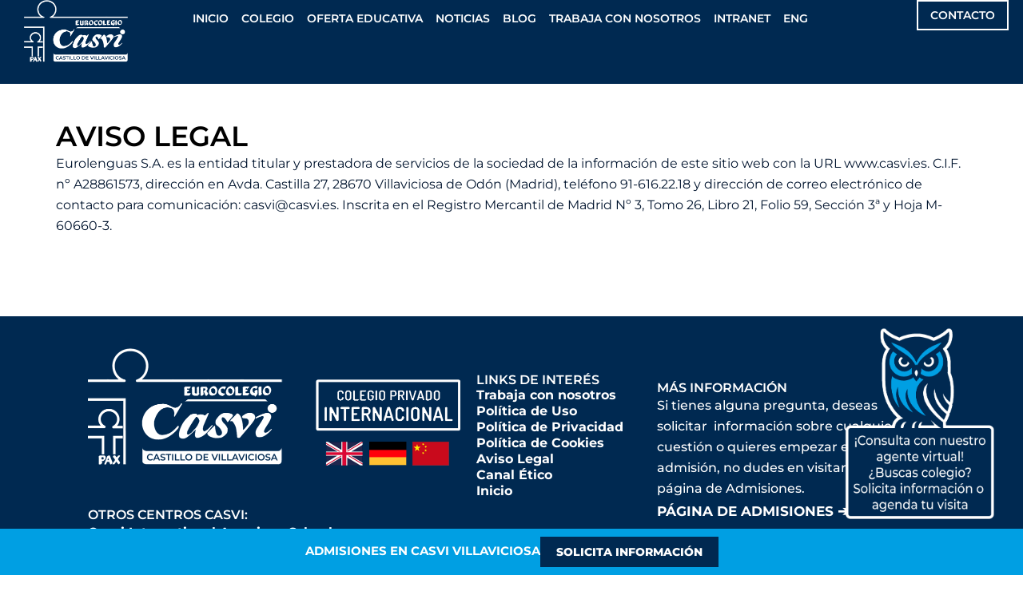

--- FILE ---
content_type: text/css
request_url: https://casvi.es/wp-content/uploads/elementor/css/post-89259.css?ver=1768957140
body_size: 354
content:
.elementor-89259 .elementor-element.elementor-element-81144db{--display:flex;--flex-direction:column;--container-widget-width:100%;--container-widget-height:initial;--container-widget-flex-grow:0;--container-widget-align-self:initial;--flex-wrap-mobile:wrap;--padding-top:150px;--padding-bottom:100px;--padding-left:0px;--padding-right:0px;}.elementor-widget-heading .elementor-heading-title{font-family:var( --e-global-typography-primary-font-family ), Sans-serif;font-weight:var( --e-global-typography-primary-font-weight );color:var( --e-global-color-primary );}.elementor-89259 .elementor-element.elementor-element-2a4b681 .elementor-heading-title{font-family:"Montserrat", Sans-serif;font-size:35px;font-weight:600;color:#000000;}.elementor-widget-text-editor{font-family:var( --e-global-typography-text-font-family ), Sans-serif;font-weight:var( --e-global-typography-text-font-weight );color:var( --e-global-color-text );}.elementor-widget-text-editor.elementor-drop-cap-view-stacked .elementor-drop-cap{background-color:var( --e-global-color-primary );}.elementor-widget-text-editor.elementor-drop-cap-view-framed .elementor-drop-cap, .elementor-widget-text-editor.elementor-drop-cap-view-default .elementor-drop-cap{color:var( --e-global-color-primary );border-color:var( --e-global-color-primary );}@media(max-width:1024px){.elementor-89259 .elementor-element.elementor-element-81144db{--padding-top:100px;--padding-bottom:100px;--padding-left:50px;--padding-right:50px;}}@media(max-width:767px){.elementor-89259 .elementor-element.elementor-element-81144db{--padding-top:50px;--padding-bottom:50px;--padding-left:15px;--padding-right:15px;}}/* Start custom CSS */a {
    color: #009fe3;
    font-weight: bold;
    text-decoration: none;
}/* End custom CSS */

--- FILE ---
content_type: text/css
request_url: https://casvi.es/wp-content/uploads/elementor/css/post-26.css?ver=1768954226
body_size: 2704
content:
.elementor-26 .elementor-element.elementor-element-b18b52b{--display:flex;--position:fixed;--min-height:105px;--flex-direction:row;--container-widget-width:calc( ( 1 - var( --container-widget-flex-grow ) ) * 100% );--container-widget-height:100%;--container-widget-flex-grow:1;--container-widget-align-self:stretch;--flex-wrap-mobile:wrap;--justify-content:space-between;--align-items:center;--gap:0px 0px;--row-gap:0px;--column-gap:0px;--margin-top:0px;--margin-bottom:0px;--margin-left:0px;--margin-right:0px;--padding-top:0px;--padding-bottom:0px;--padding-left:30px;--padding-right:30px;top:0px;--z-index:99;}.elementor-26 .elementor-element.elementor-element-b18b52b:not(.elementor-motion-effects-element-type-background), .elementor-26 .elementor-element.elementor-element-b18b52b > .elementor-motion-effects-container > .elementor-motion-effects-layer{background-color:var( --e-global-color-secondary );}body:not(.rtl) .elementor-26 .elementor-element.elementor-element-b18b52b{left:0px;}body.rtl .elementor-26 .elementor-element.elementor-element-b18b52b{right:0px;}.elementor-26 .elementor-element.elementor-element-d91783e{--display:flex;--flex-direction:row;--container-widget-width:calc( ( 1 - var( --container-widget-flex-grow ) ) * 100% );--container-widget-height:100%;--container-widget-flex-grow:1;--container-widget-align-self:stretch;--flex-wrap-mobile:wrap;--justify-content:flex-start;--align-items:center;--gap:0px 0px;--row-gap:0px;--column-gap:0px;--margin-top:0px;--margin-bottom:0px;--margin-left:0px;--margin-right:0px;--padding-top:0px;--padding-bottom:0px;--padding-left:0px;--padding-right:0px;}.elementor-26 .elementor-element.elementor-element-02e0ecd{--display:flex;--flex-direction:column;--container-widget-width:calc( ( 1 - var( --container-widget-flex-grow ) ) * 100% );--container-widget-height:initial;--container-widget-flex-grow:0;--container-widget-align-self:initial;--flex-wrap-mobile:wrap;--justify-content:flex-end;--align-items:flex-start;--gap:5px 5px;--row-gap:5px;--column-gap:5px;--margin-top:0px;--margin-bottom:0px;--margin-left:0px;--margin-right:0px;--padding-top:0px;--padding-bottom:0px;--padding-left:20px;--padding-right:0px;}.elementor-26 .elementor-element.elementor-element-02e0ecd.e-con{--order:99999 /* order end hack */;}.elementor-widget-icon-box.elementor-view-stacked .elementor-icon{background-color:var( --e-global-color-primary );}.elementor-widget-icon-box.elementor-view-framed .elementor-icon, .elementor-widget-icon-box.elementor-view-default .elementor-icon{fill:var( --e-global-color-primary );color:var( --e-global-color-primary );border-color:var( --e-global-color-primary );}.elementor-widget-icon-box .elementor-icon-box-title, .elementor-widget-icon-box .elementor-icon-box-title a{font-family:var( --e-global-typography-primary-font-family ), Sans-serif;font-weight:var( --e-global-typography-primary-font-weight );}.elementor-widget-icon-box .elementor-icon-box-title{color:var( --e-global-color-primary );}.elementor-widget-icon-box:has(:hover) .elementor-icon-box-title,
					 .elementor-widget-icon-box:has(:focus) .elementor-icon-box-title{color:var( --e-global-color-primary );}.elementor-widget-icon-box .elementor-icon-box-description{font-family:var( --e-global-typography-text-font-family ), Sans-serif;font-weight:var( --e-global-typography-text-font-weight );color:var( --e-global-color-text );}.elementor-26 .elementor-element.elementor-element-9561029 > .elementor-widget-container{margin:0px 0px 0px 0px;padding:0px 0px 0px 0px;}.elementor-26 .elementor-element.elementor-element-9561029 .elementor-icon-box-wrapper{align-items:center;text-align:left;}.elementor-26 .elementor-element.elementor-element-9561029{--icon-box-icon-margin:8px;}.elementor-26 .elementor-element.elementor-element-9561029 .elementor-icon-box-title{margin-block-end:0px;color:#FFFFFF;}.elementor-26 .elementor-element.elementor-element-9561029.elementor-view-stacked .elementor-icon{background-color:var( --e-global-color-astglobalcolor5 );}.elementor-26 .elementor-element.elementor-element-9561029.elementor-view-framed .elementor-icon, .elementor-26 .elementor-element.elementor-element-9561029.elementor-view-default .elementor-icon{fill:var( --e-global-color-astglobalcolor5 );color:var( --e-global-color-astglobalcolor5 );border-color:var( --e-global-color-astglobalcolor5 );}.elementor-26 .elementor-element.elementor-element-9561029 .elementor-icon{font-size:15px;}.elementor-26 .elementor-element.elementor-element-9561029 .elementor-icon-box-title, .elementor-26 .elementor-element.elementor-element-9561029 .elementor-icon-box-title a{font-family:"Montserrat", Sans-serif;font-size:12px;font-weight:600;line-height:19px;}.elementor-26 .elementor-element.elementor-element-37fa274 > .elementor-widget-container{margin:0px 0px 0px 0px;padding:0px 0px 0px 0px;}.elementor-26 .elementor-element.elementor-element-37fa274 .elementor-icon-box-wrapper{align-items:center;text-align:left;}.elementor-26 .elementor-element.elementor-element-37fa274{--icon-box-icon-margin:8px;}.elementor-26 .elementor-element.elementor-element-37fa274 .elementor-icon-box-title{margin-block-end:0px;color:#FFFFFF;}.elementor-26 .elementor-element.elementor-element-37fa274.elementor-view-stacked .elementor-icon{background-color:var( --e-global-color-astglobalcolor5 );}.elementor-26 .elementor-element.elementor-element-37fa274.elementor-view-framed .elementor-icon, .elementor-26 .elementor-element.elementor-element-37fa274.elementor-view-default .elementor-icon{fill:var( --e-global-color-astglobalcolor5 );color:var( --e-global-color-astglobalcolor5 );border-color:var( --e-global-color-astglobalcolor5 );}.elementor-26 .elementor-element.elementor-element-37fa274 .elementor-icon{font-size:15px;}.elementor-26 .elementor-element.elementor-element-37fa274 .elementor-icon-box-title, .elementor-26 .elementor-element.elementor-element-37fa274 .elementor-icon-box-title a{font-family:"Montserrat", Sans-serif;font-size:14px;font-weight:600;line-height:19px;}.elementor-widget-image .widget-image-caption{color:var( --e-global-color-text );font-family:var( --e-global-typography-text-font-family ), Sans-serif;font-weight:var( --e-global-typography-text-font-weight );}.elementor-26 .elementor-element.elementor-element-753955a > .elementor-widget-container{margin:0px 0px 0px 0px;padding:0px 0px 0px 0px;}.elementor-26 .elementor-element.elementor-element-753955a{text-align:left;}.elementor-26 .elementor-element.elementor-element-753955a img{width:130px;}.elementor-26 .elementor-element.elementor-element-68854b5{--display:flex;--flex-direction:row;--container-widget-width:calc( ( 1 - var( --container-widget-flex-grow ) ) * 100% );--container-widget-height:100%;--container-widget-flex-grow:1;--container-widget-align-self:stretch;--flex-wrap-mobile:wrap;--justify-content:flex-end;--align-items:center;--gap:10px 10px;--row-gap:10px;--column-gap:10px;--margin-top:0px;--margin-bottom:0px;--margin-left:0px;--margin-right:0px;--padding-top:0px;--padding-bottom:0px;--padding-left:0px;--padding-right:0px;}.elementor-26 .elementor-element.elementor-element-bfcd457{--display:flex;--justify-content:center;--align-items:flex-end;--container-widget-width:calc( ( 1 - var( --container-widget-flex-grow ) ) * 100% );--margin-top:0px;--margin-bottom:0px;--margin-left:0px;--margin-right:0px;--padding-top:0px;--padding-bottom:0px;--padding-left:0px;--padding-right:0px;}.elementor-widget-nav-menu .elementor-nav-menu .elementor-item{font-family:var( --e-global-typography-primary-font-family ), Sans-serif;font-weight:var( --e-global-typography-primary-font-weight );}.elementor-widget-nav-menu .elementor-nav-menu--main .elementor-item{color:var( --e-global-color-text );fill:var( --e-global-color-text );}.elementor-widget-nav-menu .elementor-nav-menu--main .elementor-item:hover,
					.elementor-widget-nav-menu .elementor-nav-menu--main .elementor-item.elementor-item-active,
					.elementor-widget-nav-menu .elementor-nav-menu--main .elementor-item.highlighted,
					.elementor-widget-nav-menu .elementor-nav-menu--main .elementor-item:focus{color:var( --e-global-color-accent );fill:var( --e-global-color-accent );}.elementor-widget-nav-menu .elementor-nav-menu--main:not(.e--pointer-framed) .elementor-item:before,
					.elementor-widget-nav-menu .elementor-nav-menu--main:not(.e--pointer-framed) .elementor-item:after{background-color:var( --e-global-color-accent );}.elementor-widget-nav-menu .e--pointer-framed .elementor-item:before,
					.elementor-widget-nav-menu .e--pointer-framed .elementor-item:after{border-color:var( --e-global-color-accent );}.elementor-widget-nav-menu{--e-nav-menu-divider-color:var( --e-global-color-text );}.elementor-widget-nav-menu .elementor-nav-menu--dropdown .elementor-item, .elementor-widget-nav-menu .elementor-nav-menu--dropdown  .elementor-sub-item{font-family:var( --e-global-typography-accent-font-family ), Sans-serif;font-weight:var( --e-global-typography-accent-font-weight );}.elementor-26 .elementor-element.elementor-element-4d957d3 > .elementor-widget-container{margin:0px 0px 0px 0px;padding:0px 0px 0px 0px;}.elementor-26 .elementor-element.elementor-element-4d957d3 .elementor-menu-toggle{margin:0 auto;}.elementor-26 .elementor-element.elementor-element-4d957d3 .elementor-nav-menu .elementor-item{font-family:"Montserrat", Sans-serif;font-size:14px;font-weight:600;text-transform:uppercase;}.elementor-26 .elementor-element.elementor-element-4d957d3 .elementor-nav-menu--main .elementor-item{color:var( --e-global-color-primary );fill:var( --e-global-color-primary );padding-left:8px;padding-right:8px;}.elementor-26 .elementor-element.elementor-element-4d957d3 .elementor-nav-menu--main .elementor-item:hover,
					.elementor-26 .elementor-element.elementor-element-4d957d3 .elementor-nav-menu--main .elementor-item.elementor-item-active,
					.elementor-26 .elementor-element.elementor-element-4d957d3 .elementor-nav-menu--main .elementor-item.highlighted,
					.elementor-26 .elementor-element.elementor-element-4d957d3 .elementor-nav-menu--main .elementor-item:focus{color:var( --e-global-color-accent );fill:var( --e-global-color-accent );}.elementor-26 .elementor-element.elementor-element-4d957d3 .elementor-nav-menu--main .elementor-item.elementor-item-active{color:var( --e-global-color-accent );}.elementor-26 .elementor-element.elementor-element-4d957d3{--e-nav-menu-horizontal-menu-item-margin:calc( 0px / 2 );}.elementor-26 .elementor-element.elementor-element-4d957d3 .elementor-nav-menu--main:not(.elementor-nav-menu--layout-horizontal) .elementor-nav-menu > li:not(:last-child){margin-bottom:0px;}.elementor-26 .elementor-element.elementor-element-4d957d3 .elementor-nav-menu--dropdown a, .elementor-26 .elementor-element.elementor-element-4d957d3 .elementor-menu-toggle{color:var( --e-global-color-primary );fill:var( --e-global-color-primary );}.elementor-26 .elementor-element.elementor-element-4d957d3 .elementor-nav-menu--dropdown{background-color:#FFFFFF00;}.elementor-26 .elementor-element.elementor-element-4d957d3 .elementor-nav-menu--dropdown a:hover,
					.elementor-26 .elementor-element.elementor-element-4d957d3 .elementor-nav-menu--dropdown a:focus,
					.elementor-26 .elementor-element.elementor-element-4d957d3 .elementor-nav-menu--dropdown a.elementor-item-active,
					.elementor-26 .elementor-element.elementor-element-4d957d3 .elementor-nav-menu--dropdown a.highlighted,
					.elementor-26 .elementor-element.elementor-element-4d957d3 .elementor-menu-toggle:hover,
					.elementor-26 .elementor-element.elementor-element-4d957d3 .elementor-menu-toggle:focus{color:var( --e-global-color-accent );}.elementor-26 .elementor-element.elementor-element-4d957d3 .elementor-nav-menu--dropdown a:hover,
					.elementor-26 .elementor-element.elementor-element-4d957d3 .elementor-nav-menu--dropdown a:focus,
					.elementor-26 .elementor-element.elementor-element-4d957d3 .elementor-nav-menu--dropdown a.elementor-item-active,
					.elementor-26 .elementor-element.elementor-element-4d957d3 .elementor-nav-menu--dropdown a.highlighted{background-color:#FFFFFF00;}.elementor-26 .elementor-element.elementor-element-4d957d3 .elementor-nav-menu--dropdown .elementor-item, .elementor-26 .elementor-element.elementor-element-4d957d3 .elementor-nav-menu--dropdown  .elementor-sub-item{font-family:"Montserrat", Sans-serif;font-size:13px;font-weight:600;}.elementor-26 .elementor-element.elementor-element-4d957d3 .elementor-nav-menu--dropdown a{padding-left:10px;padding-right:10px;padding-top:0px;padding-bottom:0px;}.elementor-widget-button .elementor-button{background-color:var( --e-global-color-accent );font-family:var( --e-global-typography-accent-font-family ), Sans-serif;font-weight:var( --e-global-typography-accent-font-weight );}.elementor-26 .elementor-element.elementor-element-61275f2 .elementor-button{background-color:#009FE300;font-family:"Montserrat", Sans-serif;font-size:14px;font-weight:600;fill:var( --e-global-color-primary );color:var( --e-global-color-primary );border-style:solid;border-width:2px 2px 2px 2px;border-color:var( --e-global-color-primary );border-radius:0px 0px 0px 0px;padding:10px 15px 10px 15px;}.elementor-26 .elementor-element.elementor-element-61275f2 .elementor-button:hover, .elementor-26 .elementor-element.elementor-element-61275f2 .elementor-button:focus{background-color:var( --e-global-color-accent );color:var( --e-global-color-primary );border-color:var( --e-global-color-primary );}.elementor-26 .elementor-element.elementor-element-61275f2 .elementor-button:hover svg, .elementor-26 .elementor-element.elementor-element-61275f2 .elementor-button:focus svg{fill:var( --e-global-color-primary );}.elementor-26 .elementor-element.elementor-element-44711f8{--display:flex;--position:fixed;--min-height:100px;--flex-direction:row;--container-widget-width:calc( ( 1 - var( --container-widget-flex-grow ) ) * 100% );--container-widget-height:100%;--container-widget-flex-grow:1;--container-widget-align-self:stretch;--flex-wrap-mobile:wrap;--justify-content:space-between;--align-items:center;--gap:0px 0px;--row-gap:0px;--column-gap:0px;--margin-top:0px;--margin-bottom:0px;--margin-left:0px;--margin-right:0px;--padding-top:0.5%;--padding-bottom:1%;--padding-left:1.5%;--padding-right:1.5%;top:0px;--z-index:99;}.elementor-26 .elementor-element.elementor-element-44711f8:not(.elementor-motion-effects-element-type-background), .elementor-26 .elementor-element.elementor-element-44711f8 > .elementor-motion-effects-container > .elementor-motion-effects-layer{background-color:var( --e-global-color-secondary );}body:not(.rtl) .elementor-26 .elementor-element.elementor-element-44711f8{left:0px;}body.rtl .elementor-26 .elementor-element.elementor-element-44711f8{right:0px;}.elementor-26 .elementor-element.elementor-element-491f261{--display:flex;--flex-direction:row;--container-widget-width:calc( ( 1 - var( --container-widget-flex-grow ) ) * 100% );--container-widget-height:100%;--container-widget-flex-grow:1;--container-widget-align-self:stretch;--flex-wrap-mobile:wrap;--justify-content:flex-start;--align-items:center;--gap:0px 0px;--row-gap:0px;--column-gap:0px;--margin-top:0px;--margin-bottom:0px;--margin-left:0px;--margin-right:0px;--padding-top:0px;--padding-bottom:0px;--padding-left:0px;--padding-right:0px;}.elementor-26 .elementor-element.elementor-element-5844a2a > .elementor-widget-container{margin:0px 0px 0px 0px;padding:0px 0px 0px 0px;}.elementor-26 .elementor-element.elementor-element-5844a2a{text-align:left;}.elementor-26 .elementor-element.elementor-element-5844a2a img{width:130px;}.elementor-26 .elementor-element.elementor-element-677ac0e{--display:flex;--justify-content:center;--align-items:center;--container-widget-width:calc( ( 1 - var( --container-widget-flex-grow ) ) * 100% );--margin-top:0px;--margin-bottom:0px;--margin-left:0px;--margin-right:0px;--padding-top:0px;--padding-bottom:0px;--padding-left:0px;--padding-right:0px;}.elementor-26 .elementor-element.elementor-element-74e5049 > .elementor-widget-container{margin:0px 0px 0px 0px;padding:0px 0px 0px 0px;}.elementor-26 .elementor-element.elementor-element-74e5049 .elementor-menu-toggle{margin-left:auto;}.elementor-26 .elementor-element.elementor-element-74e5049 .elementor-nav-menu--dropdown a:hover,
					.elementor-26 .elementor-element.elementor-element-74e5049 .elementor-nav-menu--dropdown a:focus,
					.elementor-26 .elementor-element.elementor-element-74e5049 .elementor-nav-menu--dropdown a.elementor-item-active,
					.elementor-26 .elementor-element.elementor-element-74e5049 .elementor-nav-menu--dropdown a.highlighted,
					.elementor-26 .elementor-element.elementor-element-74e5049 .elementor-menu-toggle:hover,
					.elementor-26 .elementor-element.elementor-element-74e5049 .elementor-menu-toggle:focus{color:var( --e-global-color-primary );}.elementor-26 .elementor-element.elementor-element-74e5049 .elementor-nav-menu--dropdown a:hover,
					.elementor-26 .elementor-element.elementor-element-74e5049 .elementor-nav-menu--dropdown a:focus,
					.elementor-26 .elementor-element.elementor-element-74e5049 .elementor-nav-menu--dropdown a.elementor-item-active,
					.elementor-26 .elementor-element.elementor-element-74e5049 .elementor-nav-menu--dropdown a.highlighted{background-color:var( --e-global-color-accent );}.elementor-26 .elementor-element.elementor-element-74e5049 .elementor-nav-menu--dropdown a.elementor-item-active{color:var( --e-global-color-primary );background-color:var( --e-global-color-accent );}.elementor-26 .elementor-element.elementor-element-74e5049 .elementor-nav-menu--dropdown .elementor-item, .elementor-26 .elementor-element.elementor-element-74e5049 .elementor-nav-menu--dropdown  .elementor-sub-item{font-family:"Montserrat", Sans-serif;font-weight:700;text-transform:uppercase;}.elementor-26 .elementor-element.elementor-element-74e5049 .elementor-nav-menu--main > .elementor-nav-menu > li > .elementor-nav-menu--dropdown, .elementor-26 .elementor-element.elementor-element-74e5049 .elementor-nav-menu__container.elementor-nav-menu--dropdown{margin-top:-3px !important;}.elementor-26 .elementor-element.elementor-element-74e5049 div.elementor-menu-toggle{color:var( --e-global-color-primary );}.elementor-26 .elementor-element.elementor-element-74e5049 div.elementor-menu-toggle svg{fill:var( --e-global-color-primary );}.elementor-26 .elementor-element.elementor-element-64fd742{--display:flex;--position:fixed;--min-height:35px;--flex-direction:row;--container-widget-width:calc( ( 1 - var( --container-widget-flex-grow ) ) * 100% );--container-widget-height:100%;--container-widget-flex-grow:1;--container-widget-align-self:stretch;--flex-wrap-mobile:wrap;--justify-content:center;--align-items:center;bottom:0px;--z-index:99;}.elementor-26 .elementor-element.elementor-element-64fd742:not(.elementor-motion-effects-element-type-background), .elementor-26 .elementor-element.elementor-element-64fd742 > .elementor-motion-effects-container > .elementor-motion-effects-layer{background-color:var( --e-global-color-accent );}body:not(.rtl) .elementor-26 .elementor-element.elementor-element-64fd742{left:0px;}body.rtl .elementor-26 .elementor-element.elementor-element-64fd742{right:0px;}.elementor-26 .elementor-element.elementor-element-71d0b94{--display:flex;--flex-direction:row;--container-widget-width:calc( ( 1 - var( --container-widget-flex-grow ) ) * 100% );--container-widget-height:100%;--container-widget-flex-grow:1;--container-widget-align-self:stretch;--flex-wrap-mobile:wrap;--justify-content:center;--align-items:center;--margin-top:0px;--margin-bottom:0px;--margin-left:0px;--margin-right:0px;--padding-top:0px;--padding-bottom:0px;--padding-left:0px;--padding-right:0px;}.elementor-widget-text-editor{font-family:var( --e-global-typography-text-font-family ), Sans-serif;font-weight:var( --e-global-typography-text-font-weight );color:var( --e-global-color-text );}.elementor-widget-text-editor.elementor-drop-cap-view-stacked .elementor-drop-cap{background-color:var( --e-global-color-primary );}.elementor-widget-text-editor.elementor-drop-cap-view-framed .elementor-drop-cap, .elementor-widget-text-editor.elementor-drop-cap-view-default .elementor-drop-cap{color:var( --e-global-color-primary );border-color:var( --e-global-color-primary );}.elementor-26 .elementor-element.elementor-element-999b8f1 > .elementor-widget-container{margin:0px 0px -30px 0px;padding:0px 0px 0px 0px;}.elementor-26 .elementor-element.elementor-element-999b8f1{font-family:"Montserrat", Sans-serif;font-size:15px;font-weight:700;text-transform:uppercase;color:#FFFFFF;}.elementor-26 .elementor-element.elementor-element-b02c96b .elementor-button{background-color:var( --e-global-color-secondary );font-family:"Montserrat", Sans-serif;font-size:14px;font-weight:800;border-style:solid;border-width:2px 2px 2px 2px;border-color:var( --e-global-color-secondary );border-radius:0px 0px 0px 0px;padding:10px 18px 10px 18px;}.elementor-26 .elementor-element.elementor-element-b02c96b .elementor-button:hover, .elementor-26 .elementor-element.elementor-element-b02c96b .elementor-button:focus{background-color:var( --e-global-color-primary );color:var( --e-global-color-secondary );border-color:#FFFFFF;}.elementor-26 .elementor-element.elementor-element-b02c96b > .elementor-widget-container{margin:0px 0px 0px 0px;padding:0px 0px 0px 0px;}.elementor-26 .elementor-element.elementor-element-b02c96b .elementor-button:hover svg, .elementor-26 .elementor-element.elementor-element-b02c96b .elementor-button:focus svg{fill:var( --e-global-color-secondary );}.elementor-26 .elementor-element.elementor-element-1948fca{--display:flex;--position:fixed;--min-height:35px;--flex-direction:row;--container-widget-width:calc( ( 1 - var( --container-widget-flex-grow ) ) * 100% );--container-widget-height:100%;--container-widget-flex-grow:1;--container-widget-align-self:stretch;--flex-wrap-mobile:wrap;--justify-content:center;--align-items:center;bottom:0px;--z-index:99;}.elementor-26 .elementor-element.elementor-element-1948fca:not(.elementor-motion-effects-element-type-background), .elementor-26 .elementor-element.elementor-element-1948fca > .elementor-motion-effects-container > .elementor-motion-effects-layer{background-color:var( --e-global-color-accent );}body:not(.rtl) .elementor-26 .elementor-element.elementor-element-1948fca{left:0px;}body.rtl .elementor-26 .elementor-element.elementor-element-1948fca{right:0px;}.elementor-26 .elementor-element.elementor-element-5c7550b{--display:flex;--flex-direction:row;--container-widget-width:calc( ( 1 - var( --container-widget-flex-grow ) ) * 100% );--container-widget-height:100%;--container-widget-flex-grow:1;--container-widget-align-self:stretch;--flex-wrap-mobile:wrap;--justify-content:center;--align-items:center;--margin-top:0px;--margin-bottom:0px;--margin-left:0px;--margin-right:0px;--padding-top:0px;--padding-bottom:0px;--padding-left:0px;--padding-right:0px;}.elementor-26 .elementor-element.elementor-element-89c3619{--display:flex;}.elementor-26 .elementor-element.elementor-element-89c3619.e-con{--flex-grow:0;--flex-shrink:0;}.elementor-26 .elementor-element.elementor-element-52586d0{--icon-box-icon-margin:15px;}.elementor-26 .elementor-element.elementor-element-52586d0 .elementor-icon-box-title, .elementor-26 .elementor-element.elementor-element-52586d0 .elementor-icon-box-title a{font-weight:600;}.elementor-26 .elementor-element.elementor-element-a423e6f{--icon-box-icon-margin:15px;}.elementor-26 .elementor-element.elementor-element-a423e6f .elementor-icon-box-title, .elementor-26 .elementor-element.elementor-element-a423e6f .elementor-icon-box-title a{font-weight:600;}.elementor-26 .elementor-element.elementor-element-d61dc44 .elementor-button{background-color:var( --e-global-color-secondary );font-family:"Montserrat", Sans-serif;font-size:14px;font-weight:800;border-style:solid;border-width:2px 2px 2px 2px;border-color:var( --e-global-color-secondary );border-radius:0px 0px 0px 0px;padding:10px 18px 10px 18px;}.elementor-26 .elementor-element.elementor-element-d61dc44 .elementor-button:hover, .elementor-26 .elementor-element.elementor-element-d61dc44 .elementor-button:focus{background-color:var( --e-global-color-primary );color:var( --e-global-color-secondary );border-color:#FFFFFF;}.elementor-26 .elementor-element.elementor-element-d61dc44 > .elementor-widget-container{margin:0px 0px 0px 0px;padding:0px 0px 0px 0px;}.elementor-26 .elementor-element.elementor-element-d61dc44 .elementor-button:hover svg, .elementor-26 .elementor-element.elementor-element-d61dc44 .elementor-button:focus svg{fill:var( --e-global-color-secondary );}.elementor-theme-builder-content-area{height:400px;}.elementor-location-header:before, .elementor-location-footer:before{content:"";display:table;clear:both;}@media(max-width:1024px){.elementor-26 .elementor-element.elementor-element-44711f8{--padding-top:0.5%;--padding-bottom:1.5%;--padding-left:10%;--padding-right:10%;}.elementor-26 .elementor-element.elementor-element-5844a2a img{width:150px;}.elementor-26 .elementor-element.elementor-element-677ac0e{--justify-content:center;--align-items:flex-end;--container-widget-width:calc( ( 1 - var( --container-widget-flex-grow ) ) * 100% );}.elementor-26 .elementor-element.elementor-element-74e5049 .elementor-nav-menu--dropdown .elementor-item, .elementor-26 .elementor-element.elementor-element-74e5049 .elementor-nav-menu--dropdown  .elementor-sub-item{font-size:16px;}.elementor-26 .elementor-element.elementor-element-74e5049 .elementor-nav-menu--main > .elementor-nav-menu > li > .elementor-nav-menu--dropdown, .elementor-26 .elementor-element.elementor-element-74e5049 .elementor-nav-menu__container.elementor-nav-menu--dropdown{margin-top:27px !important;}.elementor-26 .elementor-element.elementor-element-74e5049{--nav-menu-icon-size:30px;}.elementor-26 .elementor-element.elementor-element-64fd742{--min-height:30px;--padding-top:0px;--padding-bottom:0px;--padding-left:0px;--padding-right:0px;}.elementor-26 .elementor-element.elementor-element-1948fca{--min-height:10px;--gap:0px 0px;--row-gap:0px;--column-gap:0px;--padding-top:05px;--padding-bottom:5px;--padding-left:0px;--padding-right:0px;}.elementor-26 .elementor-element.elementor-element-5c7550b{--flex-direction:row-reverse;--container-widget-width:initial;--container-widget-height:100%;--container-widget-flex-grow:1;--container-widget-align-self:stretch;--flex-wrap-mobile:wrap-reverse;--justify-content:center;--gap:0px 0px;--row-gap:0px;--column-gap:0px;}.elementor-26 .elementor-element.elementor-element-89c3619{--flex-direction:column;--container-widget-width:100%;--container-widget-height:initial;--container-widget-flex-grow:0;--container-widget-align-self:initial;--flex-wrap-mobile:wrap;--gap:5px 5px;--row-gap:5px;--column-gap:5px;}.elementor-26 .elementor-element.elementor-element-52586d0.elementor-element{--align-self:flex-start;}.elementor-26 .elementor-element.elementor-element-52586d0{--icon-box-icon-margin:2px;}.elementor-26 .elementor-element.elementor-element-52586d0 .elementor-icon{font-size:20px;}.elementor-26 .elementor-element.elementor-element-52586d0 .elementor-icon-box-title, .elementor-26 .elementor-element.elementor-element-52586d0 .elementor-icon-box-title a{font-size:16px;}.elementor-26 .elementor-element.elementor-element-a423e6f.elementor-element{--align-self:flex-start;}.elementor-26 .elementor-element.elementor-element-a423e6f{--icon-box-icon-margin:2px;}.elementor-26 .elementor-element.elementor-element-a423e6f .elementor-icon{font-size:20px;}.elementor-26 .elementor-element.elementor-element-a423e6f .elementor-icon-box-title, .elementor-26 .elementor-element.elementor-element-a423e6f .elementor-icon-box-title a{font-size:16px;}}@media(max-width:767px){.elementor-26 .elementor-element.elementor-element-44711f8{--padding-top:0%;--padding-bottom:0%;--padding-left:10%;--padding-right:10%;}.elementor-26 .elementor-element.elementor-element-491f261{--width:50%;}.elementor-26 .elementor-element.elementor-element-677ac0e{--width:50%;--flex-direction:row;--container-widget-width:calc( ( 1 - var( --container-widget-flex-grow ) ) * 100% );--container-widget-height:100%;--container-widget-flex-grow:1;--container-widget-align-self:stretch;--flex-wrap-mobile:wrap;--justify-content:flex-end;--align-items:flex-end;}.elementor-26 .elementor-element.elementor-element-74e5049.elementor-element{--align-self:center;--order:-99999 /* order start hack */;}.elementor-26 .elementor-element.elementor-element-74e5049 .elementor-nav-menu--main > .elementor-nav-menu > li > .elementor-nav-menu--dropdown, .elementor-26 .elementor-element.elementor-element-74e5049 .elementor-nav-menu__container.elementor-nav-menu--dropdown{margin-top:28px !important;}.elementor-26 .elementor-element.elementor-element-74e5049{--nav-menu-icon-size:28px;}.elementor-26 .elementor-element.elementor-element-64fd742{--flex-direction:row;--container-widget-width:initial;--container-widget-height:100%;--container-widget-flex-grow:1;--container-widget-align-self:stretch;--flex-wrap-mobile:wrap;}.elementor-26 .elementor-element.elementor-element-999b8f1{text-align:center;}.elementor-26 .elementor-element.elementor-element-1948fca{--flex-direction:row;--container-widget-width:initial;--container-widget-height:100%;--container-widget-flex-grow:1;--container-widget-align-self:stretch;--flex-wrap-mobile:wrap;--gap:0px 0px;--row-gap:0px;--column-gap:0px;--padding-top:15px;--padding-bottom:15px;--padding-left:0px;--padding-right:0px;}.elementor-26 .elementor-element.elementor-element-5c7550b{--flex-direction:column;--container-widget-width:calc( ( 1 - var( --container-widget-flex-grow ) ) * 100% );--container-widget-height:initial;--container-widget-flex-grow:0;--container-widget-align-self:initial;--flex-wrap-mobile:wrap;--justify-content:center;--align-items:center;--gap:10px 10px;--row-gap:10px;--column-gap:10px;--padding-top:0px;--padding-bottom:0px;--padding-left:0px;--padding-right:0px;}.elementor-26 .elementor-element.elementor-element-89c3619{--flex-direction:row;--container-widget-width:initial;--container-widget-height:100%;--container-widget-flex-grow:1;--container-widget-align-self:stretch;--flex-wrap-mobile:wrap;--justify-content:center;--gap:20px 20px;--row-gap:20px;--column-gap:20px;--flex-wrap:nowrap;--padding-top:0px;--padding-bottom:0px;--padding-left:8px;--padding-right:8px;}.elementor-26 .elementor-element.elementor-element-52586d0 > .elementor-widget-container{margin:0px 0px 0px 0px;padding:0px 0px 0px 0px;}.elementor-26 .elementor-element.elementor-element-52586d0{--icon-box-icon-margin:2px;}.elementor-26 .elementor-element.elementor-element-52586d0 .elementor-icon-box-title{margin-block-end:0px;}.elementor-26 .elementor-element.elementor-element-52586d0 .elementor-icon{font-size:16px;}.elementor-26 .elementor-element.elementor-element-52586d0 .elementor-icon-box-title, .elementor-26 .elementor-element.elementor-element-52586d0 .elementor-icon-box-title a{font-size:14px;}.elementor-26 .elementor-element.elementor-element-a423e6f > .elementor-widget-container{margin:0px 0px 0px 0px;padding:0px 0px 0px 0px;}.elementor-26 .elementor-element.elementor-element-a423e6f{--icon-box-icon-margin:2px;}.elementor-26 .elementor-element.elementor-element-a423e6f .elementor-icon-box-title{margin-block-end:0px;}.elementor-26 .elementor-element.elementor-element-a423e6f .elementor-icon{font-size:16px;}.elementor-26 .elementor-element.elementor-element-a423e6f .elementor-icon-box-title, .elementor-26 .elementor-element.elementor-element-a423e6f .elementor-icon-box-title a{font-size:15px;}.elementor-26 .elementor-element.elementor-element-d61dc44 > .elementor-widget-container{padding:0px 0px 0px 0px;}.elementor-26 .elementor-element.elementor-element-d61dc44 .elementor-button{font-size:12px;border-radius:2px 2px 2px 2px;padding:7px 6px 6px 6px;}}@media(min-width:768px){.elementor-26 .elementor-element.elementor-element-d91783e{--width:20%;}.elementor-26 .elementor-element.elementor-element-02e0ecd{--width:50%;}.elementor-26 .elementor-element.elementor-element-491f261{--width:290px;}.elementor-26 .elementor-element.elementor-element-677ac0e{--width:730px;}}@media(max-width:1024px) and (min-width:768px){.elementor-26 .elementor-element.elementor-element-491f261{--width:30%;}.elementor-26 .elementor-element.elementor-element-677ac0e{--width:30%;}.elementor-26 .elementor-element.elementor-element-89c3619{--width:180px;}}/* Start custom CSS for icon-box, class: .elementor-element-9561029 */.phone{
    white-space: nowrap;
}/* End custom CSS */
/* Start custom CSS for container, class: .elementor-element-02e0ecd */@media(max-width: 1300px){
    .contactInfo{
        display: none !important;
    }
}/* End custom CSS */
/* Start custom CSS for nav-menu, class: .elementor-element-4d957d3 */@media (max-width: 1250px) {
 
.elementor-116 .elementor-element.elementor-element-b3b5e3b .elementor-nav-menu .elementor-item {
    font-family: "Montserrat", Sans-serif;
    font-size: 13px;
    font-weight: 600;
    text-transform: uppercase;
}
.elementor-116 .elementor-element.elementor-element-f506a47 {
    width: 100%;
}
}/* End custom CSS */
/* Start custom CSS for button, class: .elementor-element-61275f2 */@media (max-width: 1250px) {
.elementor-116 .elementor-element.elementor-element-c35ebe0 .elementor-button {
    font-family: "Montserrat", Sans-serif;
    font-size: 12px;
    font-weight: 600; 
}
}/* End custom CSS */
/* Start custom CSS for container, class: .elementor-element-44711f8 */.elementor-26 .elementor-element.elementor-element-44711f8 {
  position: fixed;
  width: 100%;
  top: 0;
  background-color: transparent;
  transition: background-color 0.5s ease-in-out;
}
.elementor-26 .elementor-element.elementor-element-44711f8.sticky.active {
  background-color: black;
}/* End custom CSS */

--- FILE ---
content_type: text/css
request_url: https://casvi.es/wp-content/uploads/elementor/css/post-23.css?ver=1768954204
body_size: 1304
content:
.elementor-23 .elementor-element.elementor-element-517949b{--display:flex;--flex-direction:row;--container-widget-width:initial;--container-widget-height:100%;--container-widget-flex-grow:1;--container-widget-align-self:stretch;--flex-wrap-mobile:wrap;--margin-top:0px;--margin-bottom:0px;--margin-left:0px;--margin-right:0px;--padding-top:30px;--padding-bottom:85px;--padding-left:100px;--padding-right:100px;}.elementor-23 .elementor-element.elementor-element-517949b:not(.elementor-motion-effects-element-type-background), .elementor-23 .elementor-element.elementor-element-517949b > .elementor-motion-effects-container > .elementor-motion-effects-layer{background-color:#002951;}.elementor-23 .elementor-element.elementor-element-08038f4{--display:flex;--flex-direction:column;--container-widget-width:100%;--container-widget-height:initial;--container-widget-flex-grow:0;--container-widget-align-self:initial;--flex-wrap-mobile:wrap;}.elementor-widget-image .widget-image-caption{color:var( --e-global-color-text );font-family:var( --e-global-typography-text-font-family ), Sans-serif;font-weight:var( --e-global-typography-text-font-weight );}.elementor-23 .elementor-element.elementor-element-3e91bcb{text-align:left;}.elementor-23 .elementor-element.elementor-element-3e91bcb img{width:485px;}.elementor-widget-heading .elementor-heading-title{font-family:var( --e-global-typography-primary-font-family ), Sans-serif;font-weight:var( --e-global-typography-primary-font-weight );color:var( --e-global-color-primary );}.elementor-23 .elementor-element.elementor-element-032f70f > .elementor-widget-container{margin:52px 0px 0px 0px;}.elementor-widget-text-editor{font-family:var( --e-global-typography-text-font-family ), Sans-serif;font-weight:var( --e-global-typography-text-font-weight );color:var( --e-global-color-text );}.elementor-widget-text-editor.elementor-drop-cap-view-stacked .elementor-drop-cap{background-color:var( --e-global-color-primary );}.elementor-widget-text-editor.elementor-drop-cap-view-framed .elementor-drop-cap, .elementor-widget-text-editor.elementor-drop-cap-view-default .elementor-drop-cap{color:var( --e-global-color-primary );border-color:var( --e-global-color-primary );}.elementor-23 .elementor-element.elementor-element-6062f67 > .elementor-widget-container{margin:0px 0px -27px 0px;padding:0px 0px 0px 0px;}.elementor-23 .elementor-element.elementor-element-6062f67{font-family:var( --e-global-typography-secondary-font-family ), Sans-serif;font-weight:var( --e-global-typography-secondary-font-weight );color:#009FE3;}.elementor-23 .elementor-element.elementor-element-ff2818b > .elementor-widget-container{margin:0px 0px -24px 0px;padding:0px 0px 0px 0px;}.elementor-23 .elementor-element.elementor-element-ff2818b{text-align:left;font-family:var( --e-global-typography-secondary-font-family ), Sans-serif;font-weight:var( --e-global-typography-secondary-font-weight );color:var( --e-global-color-primary );}.elementor-23 .elementor-element.elementor-element-72b75d9{--display:flex;--flex-direction:column;--container-widget-width:100%;--container-widget-height:initial;--container-widget-flex-grow:0;--container-widget-align-self:initial;--flex-wrap-mobile:wrap;--margin-top:30px;--margin-bottom:0px;--margin-left:0px;--margin-right:0px;}.elementor-23 .elementor-element.elementor-element-a225fa5 .elementor-heading-title{font-family:"Montserrat", Sans-serif;font-weight:500;}.elementor-23 .elementor-element.elementor-element-65a8c5d .elementor-heading-title{font-family:"Montserrat", Sans-serif;font-weight:500;}.elementor-23 .elementor-element.elementor-element-5179d3f .elementor-heading-title{font-family:"Montserrat", Sans-serif;font-weight:500;}.elementor-23 .elementor-element.elementor-element-ae974a1 .elementor-heading-title{font-family:"Montserrat", Sans-serif;font-weight:500;}.elementor-23 .elementor-element.elementor-element-3ee0c53 .elementor-heading-title{font-family:"Montserrat", Sans-serif;font-weight:500;}.elementor-23 .elementor-element.elementor-element-3e3e02e .elementor-heading-title{font-family:"Montserrat", Sans-serif;font-weight:500;}.elementor-23 .elementor-element.elementor-element-04041ac .elementor-heading-title{font-family:"Montserrat", Sans-serif;font-weight:500;}.elementor-23 .elementor-element.elementor-element-3fc7d14{--display:flex;--justify-content:space-between;--margin-top:30px;--margin-bottom:0px;--margin-left:0px;--margin-right:0px;}.elementor-23 .elementor-element.elementor-element-2df7d49{--display:flex;--flex-direction:column;--container-widget-width:100%;--container-widget-height:initial;--container-widget-flex-grow:0;--container-widget-align-self:initial;--flex-wrap-mobile:wrap;}.elementor-23 .elementor-element.elementor-element-c459ec1 > .elementor-widget-container{margin:0px 0px -27px 0px;padding:0px 0px 0px 0px;}.elementor-23 .elementor-element.elementor-element-c459ec1{font-family:"Montserrat", Sans-serif;font-size:16px;font-weight:500;color:var( --e-global-color-primary );}.elementor-23 .elementor-element.elementor-element-ccad779 > .elementor-widget-container{margin:0px 0px 0px 0px;}.elementor-23 .elementor-element.elementor-element-ccad779 .elementor-heading-title{font-family:"Montserrat", Sans-serif;font-size:17px;font-weight:600;}.elementor-23 .elementor-element.elementor-element-a890438{--grid-template-columns:repeat(0, auto);--icon-size:26px;--grid-column-gap:41px;--grid-row-gap:0px;}.elementor-23 .elementor-element.elementor-element-a890438 .elementor-widget-container{text-align:left;}.elementor-23 .elementor-element.elementor-element-a890438 > .elementor-widget-container{margin:0px 0px 0px 15px;}.elementor-23 .elementor-element.elementor-element-a890438.elementor-element{--align-self:center;}.elementor-23 .elementor-element.elementor-element-a890438 .elementor-social-icon{background-color:#02010100;--icon-padding:0em;}.elementor-23 .elementor-element.elementor-element-a890438 .elementor-social-icon:hover{background-color:#009FE300;}.elementor-23 .elementor-element.elementor-element-a890438 .elementor-social-icon:hover i{color:var( --e-global-color-accent );}.elementor-23 .elementor-element.elementor-element-a890438 .elementor-social-icon:hover svg{fill:var( --e-global-color-accent );}.elementor-theme-builder-content-area{height:400px;}.elementor-location-header:before, .elementor-location-footer:before{content:"";display:table;clear:both;}@media(max-width:1024px){.elementor-23 .elementor-element.elementor-element-517949b{--flex-direction:column;--container-widget-width:calc( ( 1 - var( --container-widget-flex-grow ) ) * 100% );--container-widget-height:initial;--container-widget-flex-grow:0;--container-widget-align-self:initial;--flex-wrap-mobile:wrap;--justify-content:center;--align-items:center;--gap:0px 0px;--row-gap:0px;--column-gap:0px;--padding-top:0px;--padding-bottom:0px;--padding-left:0px;--padding-right:0px;}.elementor-23 .elementor-element.elementor-element-08038f4{--align-items:center;--container-widget-width:calc( ( 1 - var( --container-widget-flex-grow ) ) * 100% );}.elementor-23 .elementor-element.elementor-element-6062f67{text-align:center;}.elementor-23 .elementor-element.elementor-element-ff2818b{text-align:center;}.elementor-23 .elementor-element.elementor-element-72b75d9{--align-items:center;--container-widget-width:calc( ( 1 - var( --container-widget-flex-grow ) ) * 100% );}.elementor-23 .elementor-element.elementor-element-3fc7d14{--align-items:center;--container-widget-width:calc( ( 1 - var( --container-widget-flex-grow ) ) * 100% );}.elementor-23 .elementor-element.elementor-element-2df7d49{--align-items:center;--container-widget-width:calc( ( 1 - var( --container-widget-flex-grow ) ) * 100% );}.elementor-23 .elementor-element.elementor-element-c459ec1{text-align:center;}}@media(max-width:767px){.elementor-23 .elementor-element.elementor-element-517949b{--justify-content:center;--gap:0px 0px;--row-gap:0px;--column-gap:0px;--padding-top:30px;--padding-bottom:30px;--padding-left:15px;--padding-right:15px;}.elementor-23 .elementor-element.elementor-element-3e91bcb img{width:300px;}.elementor-23 .elementor-element.elementor-element-032f70f > .elementor-widget-container{margin:0px 0px 0px 0px;}.elementor-23 .elementor-element.elementor-element-6062f67{text-align:center;}.elementor-23 .elementor-element.elementor-element-ff2818b{text-align:center;}.elementor-23 .elementor-element.elementor-element-72b75d9{--margin-top:0px;--margin-bottom:0px;--margin-left:0px;--margin-right:0px;--padding-top:20px;--padding-bottom:20px;--padding-left:0px;--padding-right:0px;}.elementor-23 .elementor-element.elementor-element-3fc7d14{--margin-top:0px;--margin-bottom:0px;--margin-left:0px;--margin-right:0px;--padding-top:0px;--padding-bottom:0px;--padding-left:0px;--padding-right:0px;}.elementor-23 .elementor-element.elementor-element-c459ec1{text-align:center;}.elementor-23 .elementor-element.elementor-element-a890438{--grid-template-columns:repeat(0, auto);--grid-column-gap:9px;}.elementor-23 .elementor-element.elementor-element-a890438 .elementor-widget-container{text-align:center;}.elementor-23 .elementor-element.elementor-element-a890438 .elementor-social-icon{--icon-padding:0.3em;}}@media(min-width:768px){.elementor-23 .elementor-element.elementor-element-08038f4{--width:45%;}.elementor-23 .elementor-element.elementor-element-72b75d9{--width:20%;}.elementor-23 .elementor-element.elementor-element-3fc7d14{--width:35%;}}@media(max-width:1024px) and (min-width:768px){.elementor-23 .elementor-element.elementor-element-08038f4{--width:100%;}.elementor-23 .elementor-element.elementor-element-72b75d9{--width:100%;}.elementor-23 .elementor-element.elementor-element-3fc7d14{--width:100%;}}/* Start custom CSS for text-editor, class: .elementor-element-6062f67 */.american a{
    color: white!important;
}

.american a:hover{
    color: #009FE3!important;
}/* End custom CSS */
/* Start custom CSS for text-editor, class: .elementor-element-ff2818b */.boadilla a{
    color: white!important;
}

.boadilla a:hover{
    color: #009FE3!important;
}

@media(max-width: 1024px){
    text-align: center !important;
}/* End custom CSS */
/* Start custom CSS for heading, class: .elementor-element-ccad779 */.admisiones a{
    color: white!important;
}

.admisiones a:hover{
    color: #009FE3!important;
}/* End custom CSS */
/* Start custom CSS */.politica a{
    color: white !important;
}

.politica a:Hover{
    color: #009FE3 !important;
}

#pi_tracking_opt_in_div{
  display: none !important;  
}

#embeddedMessagingConversationButton{
    margin-right: -20px;
    margin-bottom: 45px;
}/* End custom CSS */